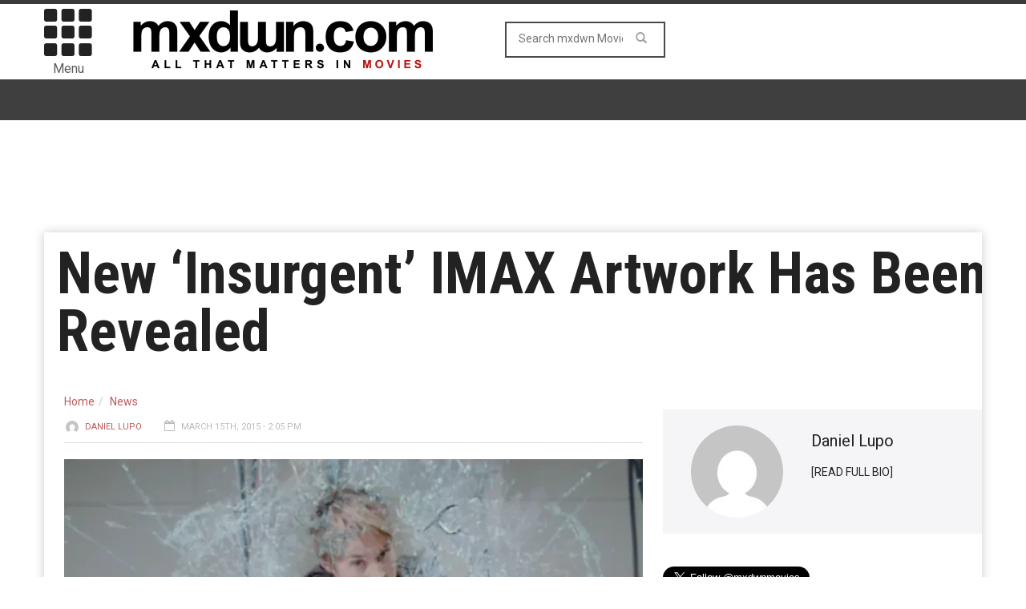

--- FILE ---
content_type: text/html; charset=UTF-8
request_url: https://movies.mxdwn.com/news/new-insurgent-imax-artwork-has-been-revealed/
body_size: 11245
content:
<!doctype html>
<!--[if lt IE 7]> <html class="no-js ie6 oldie"> <![endif]-->
<!--[if IE 7]>    <html class="no-js ie7 oldie"> <![endif]-->
<!--[if IE 8]>    <html class="no-js ie8 oldie"> <![endif]-->
<!--[if IE 9]>    <html class="no-js ie9 oldie"> <![endif]-->
<!--[if gt IE 8]><!--><html class="no-js" lang="en-US" prefix="og: http://ogp.me/ns# fb: http://ogp.me/ns/fb#"> <!--<![endif]-->
<head>
<!-- Google tag (gtag.js) -->
<script async src="https://www.googletagmanager.com/gtag/js?id=G-0NQHL8LS88"></script>
<script>
  window.dataLayer = window.dataLayer || [];
  function gtag(){dataLayer.push(arguments);}
  gtag('js', new Date());

  gtag('config', 'G-0NQHL8LS88');
</script>

<script type='text/javascript'> 
window.ads_ = 1;
console.log("1ads are: " + ads_);
</script> 

<script type='text/javascript'> 
function stopAds() {
window.ads_= 0;
console.log("2ads are: " + ads_);
}
//stopAds();
console.log("3ads are: " + ads_);
</script>
<!-- Header Tag Code -->
<!-- End Header Tag Code -->
    <!-- start:global -->
    <meta charset="UTF-8" />
    <!--[if IE]><meta http-equiv="X-UA-Compatible" content="IE=Edge,chrome=1"><![endif]-->
    <!-- end:global -->

    <!-- start:page title -->
    <title>New &#039;Insurgent&#039; IMAX Artwork Has Been Revealed - mxdwn Movies</title>
    <!-- end:page title -->

    <!-- start:responsive web design -->
    <meta name="viewport" content="width=device-width, initial-scale=1">
    <!-- end:responsive web design -->
    
    <link rel="pingback" href="https://movies.mxdwn.com/xmlrpc.php" />
    
    <link rel="icon" type="image/png" href="https://movies-b26f.kxcdn.com/wp-content/uploads/2017/05/favicon.ico">    
    <!-- start:wp_head -->
                            <script>
                            /* You can add more configuration options to webfontloader by previously defining the WebFontConfig with your options */
                            if ( typeof WebFontConfig === "undefined" ) {
                                WebFontConfig = new Object();
                            }
                            WebFontConfig['google'] = {families: ['Roboto:400,700', 'Roboto+Condensed:400']};

                            (function() {
                                var wf = document.createElement( 'script' );
                                wf.src = 'https://ajax.googleapis.com/ajax/libs/webfont/1.5.3/webfont.js';
                                wf.type = 'text/javascript';
                                wf.async = 'true';
                                var s = document.getElementsByTagName( 'script' )[0];
                                s.parentNode.insertBefore( wf, s );
                            })();
                        </script>
                    
<!-- This site is optimized with the Yoast SEO plugin v7.0.3 - https://yoast.com/wordpress/plugins/seo/ -->
<meta name="description" content="With the nationwide release of Insurgent, the second part of the Divergent trilogy, only a few days away (on March 20), Lionsgate has revealed some new artwork to promote the film&#039;s release in the IMAX 3D format. IMAX will also be promoting the Insurgent virtual reality experience &quot;Shatter Reality&quot; in all Regal IMAX"/>
<link rel="canonical" href="https://movies.mxdwn.com/news/new-insurgent-imax-artwork-has-been-revealed/" />
<link rel="publisher" href="https://plus.google.com/113495352129511233622"/>
<meta property="og:locale" content="en_US" />
<meta property="og:type" content="article" />
<meta property="og:title" content="New &#039;Insurgent&#039; IMAX Artwork Has Been Revealed -" />
<meta property="og:description" content="With the nationwide release of Insurgent, the second part of the Divergent trilogy, only a few days away (on March 20), Lionsgate has revealed some new artwork to promote the film&#039;s release in the IMAX 3D format. IMAX will also be promoting the Insurgent virtual reality experience &quot;Shatter Reality&quot; in all Regal IMAX" />
<meta property="og:url" content="https://movies.mxdwn.com/news/new-insurgent-imax-artwork-has-been-revealed/" />
<meta property="og:site_name" content="mxdwn Movies" />
<meta property="article:publisher" content="https://www.facebook.com/mxdwnmovies" />
<meta property="article:tag" content="Adaptation" />
<meta property="article:tag" content="artwork" />
<meta property="article:tag" content="IMAX" />
<meta property="article:tag" content="Insurgent" />
<meta property="article:tag" content="Kate Winslet" />
<meta property="article:tag" content="poster" />
<meta property="article:tag" content="Robert Schwentke" />
<meta property="article:tag" content="Shailene Woodley" />
<meta property="article:tag" content="Theo James" />
<meta property="article:tag" content="YA" />
<meta property="article:section" content="News" />
<meta property="article:published_time" content="2015-03-15T14:05:26-08:00" />
<meta property="fb:admins" content="10152801593660168" />
<meta property="og:image" content="https://movies-b26f.kxcdn.com/wp-content/uploads/2015/03/thrilling-full-trailer-for-the-divergent-series-insurgent.png" />
<meta property="og:image:secure_url" content="https://movies-b26f.kxcdn.com/wp-content/uploads/2015/03/thrilling-full-trailer-for-the-divergent-series-insurgent.png" />
<meta property="og:image:width" content="1000" />
<meta property="og:image:height" content="418" />
<meta name="twitter:card" content="summary_large_image" />
<meta name="twitter:description" content="With the nationwide release of Insurgent, the second part of the Divergent trilogy, only a few days away (on March 20), Lionsgate has revealed some new artwork to promote the film&#039;s release in the IMAX 3D format. IMAX will also be promoting the Insurgent virtual reality experience &quot;Shatter Reality&quot; in all Regal IMAX" />
<meta name="twitter:title" content="New &#039;Insurgent&#039; IMAX Artwork Has Been Revealed -" />
<meta name="twitter:site" content="@mxdwnmovies" />
<meta name="twitter:image" content="https://movies-b26f.kxcdn.com/wp-content/uploads/2015/03/thrilling-full-trailer-for-the-divergent-series-insurgent.png" />
<meta name="twitter:creator" content="@mxdwnmovies" />
<!-- / Yoast SEO plugin. -->

<link rel="amphtml" href="https://movies.mxdwn.com/news/new-insurgent-imax-artwork-has-been-revealed/amp/" /><meta name="generator" content="AMP for WP 1.0.87"/><link rel='dns-prefetch' href='//fonts.googleapis.com' />
<link rel='dns-prefetch' href='//s.w.org' />
<link rel="alternate" type="application/rss+xml" title="mxdwn Movies &raquo; Feed" href="https://movies.mxdwn.com/feed/" />
<link rel="alternate" type="application/rss+xml" title="mxdwn Movies &raquo; Comments Feed" href="https://movies.mxdwn.com/comments/feed/" />
<!-- This site uses the Google Analytics by MonsterInsights plugin v7.10.0 - Using Analytics tracking - https://www.monsterinsights.com/ -->
<script type="text/javascript" data-cfasync="false">
	var mi_version         = '7.10.0';
	var mi_track_user      = true;
	var mi_no_track_reason = '';
	
	var disableStr = 'ga-disable-UA-807827-2';

	/* Function to detect opted out users */
	function __gaTrackerIsOptedOut() {
		return document.cookie.indexOf(disableStr + '=true') > -1;
	}

	/* Disable tracking if the opt-out cookie exists. */
	if ( __gaTrackerIsOptedOut() ) {
		window[disableStr] = true;
	}

	/* Opt-out function */
	function __gaTrackerOptout() {
	  document.cookie = disableStr + '=true; expires=Thu, 31 Dec 2099 23:59:59 UTC; path=/';
	  window[disableStr] = true;
	}
	
	if ( mi_track_user ) {
		(function(i,s,o,g,r,a,m){i['GoogleAnalyticsObject']=r;i[r]=i[r]||function(){
			(i[r].q=i[r].q||[]).push(arguments)},i[r].l=1*new Date();a=s.createElement(o),
			m=s.getElementsByTagName(o)[0];a.async=1;a.src=g;m.parentNode.insertBefore(a,m)
		})(window,document,'script','//www.google-analytics.com/analytics.js','__gaTracker');

		__gaTracker('create', 'UA-807827-2', 'auto');
		__gaTracker('set', 'forceSSL', true);
		__gaTracker('send','pageview');
	} else {
		console.log( "" );
		(function() {
			/* https://developers.google.com/analytics/devguides/collection/analyticsjs/ */
			var noopfn = function() {
				return null;
			};
			var noopnullfn = function() {
				return null;
			};
			var Tracker = function() {
				return null;
			};
			var p = Tracker.prototype;
			p.get = noopfn;
			p.set = noopfn;
			p.send = noopfn;
			var __gaTracker = function() {
				var len = arguments.length;
				if ( len === 0 ) {
					return;
				}
				var f = arguments[len-1];
				if ( typeof f !== 'object' || f === null || typeof f.hitCallback !== 'function' ) {
					console.log( 'Not running function __gaTracker(' + arguments[0] + " ....) because you are not being tracked. " + mi_no_track_reason );
					return;
				}
				try {
					f.hitCallback();
				} catch (ex) {

				}
			};
			__gaTracker.create = function() {
				return new Tracker();
			};
			__gaTracker.getByName = noopnullfn;
			__gaTracker.getAll = function() {
				return [];
			};
			__gaTracker.remove = noopfn;
			window['__gaTracker'] = __gaTracker;
					})();
		}
</script>
<!-- / Google Analytics by MonsterInsights -->
		<script type="text/javascript">
			window._wpemojiSettings = {"baseUrl":"https:\/\/s.w.org\/images\/core\/emoji\/11\/72x72\/","ext":".png","svgUrl":"https:\/\/s.w.org\/images\/core\/emoji\/11\/svg\/","svgExt":".svg","source":{"concatemoji":"https:\/\/movies.mxdwn.com\/wp-includes\/js\/wp-emoji-release.min.js?ver=4.9.28"}};
			!function(e,a,t){var n,r,o,i=a.createElement("canvas"),p=i.getContext&&i.getContext("2d");function s(e,t){var a=String.fromCharCode;p.clearRect(0,0,i.width,i.height),p.fillText(a.apply(this,e),0,0);e=i.toDataURL();return p.clearRect(0,0,i.width,i.height),p.fillText(a.apply(this,t),0,0),e===i.toDataURL()}function c(e){var t=a.createElement("script");t.src=e,t.defer=t.type="text/javascript",a.getElementsByTagName("head")[0].appendChild(t)}for(o=Array("flag","emoji"),t.supports={everything:!0,everythingExceptFlag:!0},r=0;r<o.length;r++)t.supports[o[r]]=function(e){if(!p||!p.fillText)return!1;switch(p.textBaseline="top",p.font="600 32px Arial",e){case"flag":return s([55356,56826,55356,56819],[55356,56826,8203,55356,56819])?!1:!s([55356,57332,56128,56423,56128,56418,56128,56421,56128,56430,56128,56423,56128,56447],[55356,57332,8203,56128,56423,8203,56128,56418,8203,56128,56421,8203,56128,56430,8203,56128,56423,8203,56128,56447]);case"emoji":return!s([55358,56760,9792,65039],[55358,56760,8203,9792,65039])}return!1}(o[r]),t.supports.everything=t.supports.everything&&t.supports[o[r]],"flag"!==o[r]&&(t.supports.everythingExceptFlag=t.supports.everythingExceptFlag&&t.supports[o[r]]);t.supports.everythingExceptFlag=t.supports.everythingExceptFlag&&!t.supports.flag,t.DOMReady=!1,t.readyCallback=function(){t.DOMReady=!0},t.supports.everything||(n=function(){t.readyCallback()},a.addEventListener?(a.addEventListener("DOMContentLoaded",n,!1),e.addEventListener("load",n,!1)):(e.attachEvent("onload",n),a.attachEvent("onreadystatechange",function(){"complete"===a.readyState&&t.readyCallback()})),(n=t.source||{}).concatemoji?c(n.concatemoji):n.wpemoji&&n.twemoji&&(c(n.twemoji),c(n.wpemoji)))}(window,document,window._wpemojiSettings);
		</script>
		<style type="text/css">
img.wp-smiley,
img.emoji {
	display: inline !important;
	border: none !important;
	box-shadow: none !important;
	height: 1em !important;
	width: 1em !important;
	margin: 0 .07em !important;
	vertical-align: -0.1em !important;
	background: none !important;
	padding: 0 !important;
}
</style>
<link rel='stylesheet' id='wordpress-popular-posts-css-css'  href='https://movies-b26f.kxcdn.com/wp-content/plugins/wordpress-popular-posts/public/css/wpp.css?ver=4.2.0' type='text/css' media='all' />
<link rel='stylesheet' id='miptheme-bootstrap-css'  href='https://movies-b26f.kxcdn.com/wp-content/themes/weeklynews/assets/css/bootstrap.min.css?ver=2.0.1' type='text/css' media='all' />
<link rel='stylesheet' id='miptheme-external-styles-css'  href='https://movies-b26f.kxcdn.com/wp-content/themes/weeklynews/assets/css/mip.external.css?ver=2.0.1' type='text/css' media='all' />
<link rel='stylesheet' id='miptheme-style-css'  href='https://movies-b26f.kxcdn.com/wp-content/themes/weeklynews/style.css?ver=2.0.1' type='text/css' media='all' />
<link rel='stylesheet' id='google-fonts-css'  href='https://fonts.googleapis.com/css?family=Roboto%3A400%2C500%2C500italic%2C400italic%2C700%2C700italic%7CRoboto+Condensed%3A400%2C700%7CRoboto+Slab&#038;subset=latin&#038;ver=2.0.1' type='text/css' media='all' />
<link rel='stylesheet' id='font-styles-css'  href='https://movies-b26f.kxcdn.com/wp-content/themes/weeklynews/assets/css/font-style.css?ver=2.0.1' type='text/css' media='all' />
<link rel='stylesheet' id='js_composer_custom_css-css'  href='https://movies-b26f.kxcdn.com/wp-content/uploads/js_composer/custom.css?ver=4.3.5' type='text/css' media='screen' />
<link rel='stylesheet' id='taxonomy-image-plugin-public-css'  href='https://movies-b26f.kxcdn.com/wp-content/plugins/taxonomy-images/style.css?ver=0.8.0' type='text/css' media='screen' />
      <script>
      if (document.location.protocol != "https:") {
          document.location = document.URL.replace(/^http:/i, "https:");
      }
      </script>
      <script type='text/javascript'>
/* <![CDATA[ */
var monsterinsights_frontend = {"js_events_tracking":"true","download_extensions":"doc,pdf,ppt,zip,xls,docx,pptx,xlsx","inbound_paths":"[]","home_url":"https:\/\/movies.mxdwn.com","hash_tracking":"false"};
/* ]]> */
</script>
<script type='text/javascript' src='https://movies-b26f.kxcdn.com/wp-content/plugins/google-analytics-for-wordpress/assets/js/frontend.min.js?ver=7.10.0'></script>
<script type='text/javascript'>
/* <![CDATA[ */
var wpp_params = {"sampling_active":"0","sampling_rate":"100","ajax_url":"https:\/\/movies.mxdwn.com\/wp-json\/wordpress-popular-posts\/v1\/popular-posts\/","ID":"30493","token":"66c21e504f","debug":""};
/* ]]> */
</script>
<script type='text/javascript' src='https://movies-b26f.kxcdn.com/wp-content/plugins/wordpress-popular-posts/public/js/wpp-4.2.0.min.js?ver=4.2.0'></script>
<script type='text/javascript' src='//ajax.googleapis.com/ajax/libs/jquery/1.12.4/jquery.min.js'></script>
<script>window.jQuery || document.write('<script src="https://movies-b26f.kxcdn.com/wp-includes/js/jquery/jquery.js"><\/script>')</script>
<script type='text/javascript' src='https://movies-b26f.kxcdn.com/wp-includes/js/jquery/jquery-migrate.min.js?ver=1.4.1'></script>
<link rel='https://api.w.org/' href='https://movies.mxdwn.com/wp-json/' />
<link rel="EditURI" type="application/rsd+xml" title="RSD" href="https://movies.mxdwn.com/xmlrpc.php?rsd" />
<link rel="wlwmanifest" type="application/wlwmanifest+xml" href="https://movies-b26f.kxcdn.com/wp-includes/wlwmanifest.xml" /> 
<meta name="generator" content="WordPress 4.9.28" />
<link rel='shortlink' href='https://movies.mxdwn.com/?p=30493' />
<link rel="alternate" type="application/json+oembed" href="https://movies.mxdwn.com/wp-json/oembed/1.0/embed?url=https%3A%2F%2Fmovies.mxdwn.com%2Fnews%2Fnew-insurgent-imax-artwork-has-been-revealed%2F" />
<link rel="alternate" type="text/xml+oembed" href="https://movies.mxdwn.com/wp-json/oembed/1.0/embed?url=https%3A%2F%2Fmovies.mxdwn.com%2Fnews%2Fnew-insurgent-imax-artwork-has-been-revealed%2F&#038;format=xml" />
		<script>
			document.documentElement.className = document.documentElement.className.replace( 'no-js', 'js' );
		</script>
				<style>
			.no-js img.lazyload { display: none; }
			figure.wp-block-image img.lazyloading { min-width: 150px; }
							.lazyload, .lazyloading { opacity: 0; }
				.lazyloaded {
					opacity: 1;
					transition: opacity 400ms;
					transition-delay: 0ms;
				}
					</style>
		<!-- RAW TITLE: New ‘Insurgent’ IMAX Artwork Has Been Revealed --><!-- NORMALIZED TITLE: New «Insurgent' IMAX Artwork Has Been Revealed --><script type="application/ld+json">{"@context":"https://schema.org","@type":"NewsArticle","headline":"New ‘Insurgent’ IMAX Artwork Has Been Revealed","author":{"@type":"Person","name":"Daniel Lupo"},"datePublished":"2015-03-15T14:05:26+00:00","dateModified":"2015-03-15T14:05:26+00:00","image":"https://movies-b26f.kxcdn.com/wp-content/uploads/2015/03/thrilling-full-trailer-for-the-divergent-series-insurgent.png","keywords":"Adaptation,artwork,IMAX,Insurgent,Kate Winslet,poster,Robert Schwentke,Shailene Woodley,Theo James,YA","mainEntityOfPage":{"@type":"WebPage","@id":"https://movies.mxdwn.com/news/new-insurgent-imax-artwork-has-been-revealed/"},"publisher":{"@type":"Organization","name":"mxdwn Movies","logo":{"@type":"ImageObject","url":"https://www.mxdwn.com/moviesdev/wp-content/uploads/2015/02/MXDWN_site_MOVIES_2.gif","width":600,"height":60}}}</script>            <!--Customizer CSS--> 
            <style type="text/css">
                                                                                                 
                 
                 
                 
                                 
                 
                 
                 
                 
                 
                 
                                
                                                
                                                 
                                                                                
                                 
                 
                                                                                                                                                                        
                                 
                                                                                                 
                 
        
            </style> 
            <!--/Customizer CSS-->
            <meta name="generator" content="Powered by Visual Composer - drag and drop page builder for WordPress."/>
<!--[if IE 8]><link rel="stylesheet" type="text/css" href="https://movies-b26f.kxcdn.com/wp-content/plugins/js_composer/assets/css/vc-ie8.css" media="screen"><![endif]--><script>                                            </script><style type="text/css" title="dynamic-css" class="options-output">#page-content header h2{}</style>    <!-- end:wp_head -->
    
    <script type='text/javascript'>
var googletag = googletag || {};
googletag.cmd = googletag.cmd || [];
(function() {
var gads = document.createElement('script');
gads.async = true;
gads.type = 'text/javascript';
var useSSL = 'https:' == document.location.protocol;
gads.src = (useSSL ? 'https:' : 'http:') + 
'//www.googletagservices.com/tag/js/gpt.js';
var node = document.getElementsByTagName('script')[0];
node.parentNode.insertBefore(gads, node);
})();
</script>

<script type="text/javascript">

  var _gaq = _gaq || [];
  _gaq.push(['_setAccount', 'UA-807827-1']);
  _gaq.push(['_setDomainName', 'mxdwn.com']);
  _gaq.push(['_trackPageview']);

  (function() {
    var ga = document.createElement('script'); ga.type = 'text/javascript'; ga.async = true;
    ga.src = ('https:' == document.location.protocol ? 'https://ssl' : 'http://www') + '.google-analytics.com/ga.js';
    var s = document.getElementsByTagName('script')[0]; s.parentNode.insertBefore(ga, s);
  })();

</script>
<meta name="news_keywords" content="Adaptation, artwork, IMAX, Insurgent, Kate Winslet, poster, Robert Schwentke, Shailene Woodley, Theo James, YA">
<script type="text/javascript" async="async" src="https://widgets.outbrain.com/outbrain.js"></script>

<script>!function(n){if(!window.cnxps){window.cnxps={},window.cnxps.cmd=[];var t=n.createElement('iframe');t.display='none',t.onload=function(){var n=t.contentWindow.document,c=n.createElement('script');c.src='//cd.connatix.com/connatix.playspace.js',c.setAttribute('async','1'),c.setAttribute('type','text/javascript'),n.body.appendChild(c)},n.head.appendChild(t)}}(document);</script>

<script async='async' src='https://securepubads.g.doubleclick.net/tag/js/gpt.js' type='text/javascript'></script>
<script type='text/javascript'>window.googletag = window.googletag || { cmd: [] };</script>
<script type='text/javascript'>
	let mxdScript = document.createElement('script');
	mxdScript.src = 'https://adncdnend.azureedge.net/adtags/mxdwn.adn.js';
	document.getElementsByTagName('head')[0].append(mxdScript);
</script>

<!-- PLACE THIS SECTION INSIDE OF YOUR HEAD TAGS -->
<!-- Below is a recommended list of pre-connections, which allow the network to establish each connection quicker, speeding up response times and improving ad performance. -->
<link rel="preconnect" href="https://a.pub.network/" crossorigin />
<link rel="preconnect" href="https://b.pub.network/" crossorigin />
<link rel="preconnect" href="https://c.pub.network/" crossorigin />
<link rel="preconnect" href="https://d.pub.network/" crossorigin />
<link rel="preconnect" href="https://c.amazon-adsystem.com" crossorigin />
<link rel="preconnect" href="https://s.amazon-adsystem.com" crossorigin />
<link rel="preconnect" href="https://secure.quantserve.com/" crossorigin />
<link rel="preconnect" href="https://rules.quantcount.com/" crossorigin />
<link rel="preconnect" href="https://pixel.quantserve.com/" crossorigin />
<link rel="preconnect" href="https://cmp.quantcast.com/" crossorigin />
<link rel="preconnect" href="https://btloader.com/" crossorigin />
<link rel="preconnect" href="https://api.btloader.com/" crossorigin />
<link rel="preconnect" href="https://confiant-integrations.global.ssl.fastly.net" crossorigin />

<script>
var myPropertyId = "iG70IAKXISoIf_qbcZGZuBhqlQM";
window.confiant = window.confiant || {};
window.confiant[myPropertyId] = window.confiant[myPropertyId] || {clientSettings: {}};
var clientSettings = window.confiant[myPropertyId].clientSettings || (window.confiant[myPropertyId].clientSettings = {});
clientSettings.prebidNameSpace = "aaw";
</script>
<script async src="https://cdn.confiant-integrations.net/iG70IAKXISoIf_qbcZGZuBhqlQM/gpt_and_prebid/config.js"></script>
<script src="https://cdn.adapex.io/hb/aaw.mxdwn.js" async></script>

</head>
<body data-rsssl=1 class="post-template-default single single-post postid-30493 single-format-standard wpb-js-composer js-comp-ver-4.3.5 vc_responsive" itemscope="itemscope" itemtype="http://schema.org/WebPage">

<div id="fb-root"></div>
<script>(function(d, s, id) {
  var js, fjs = d.getElementsByTagName(s)[0];
  if (d.getElementById(id)) return;
  js = d.createElement(s); js.id = id;
  js.src = "//connect.facebook.net/en_US/all.js#xfbml=1&appId=610642632281475";
  fjs.parentNode.insertBefore(js, fjs);
}(document, 'script', 'facebook-jssdk'));</script>

<div id="fb-root"></div>
<script>(function(d, s, id) {
  var js, fjs = d.getElementsByTagName(s)[0];
  if (d.getElementById(id)) return;
  js = d.createElement(s); js.id = id;
  js.src = "//connect.facebook.net/en_US/sdk.js#xfbml=1&version=v2.5&appId=116527091702573";
  fjs.parentNode.insertBefore(js, fjs);
}(document, 'script', 'facebook-jssdk'));</script>    
    <!-- start:body-start -->
        <!-- end:body-start -->
    
    <!-- start:ad-top-banner -->
        <!-- end:ad-top-banner -->
    
    <!-- start:page outer wrap -->
    <div id="page-outer-wrap">
        <!-- start:page inner wrap -->
        <div id="page-inner-wrap"> 
	<div id="ca34316c-7618-4eb7-99f2-935b6b0fba0e" class="_inv_marker"></div>
            <!-- start:page header mobile -->
            
<header id="page-header-mobile" class="visible-xs visible-sm">
    
    <!-- start:sidr -->
    <nav id="mobile-menu">
        <form id="search-form-mobile" role="search" method="get" action="https://movies.mxdwn.com/">
            <input type="text" name="s" placeholder="Search mxdwn Movies" value="" />
        </form>
        <ul id="menu-main-menu" class="nav clearfix"><li id="mobile-nav-menu-item-28740" class="main-menu-item  menu-item-even menu-item-depth-0 menu-item menu-item-type-custom menu-item-object-custom "><a href="http://music.mxdwn.com">Music</a></li>
<li id="mobile-nav-menu-item-29010" class="main-menu-item  menu-item-even menu-item-depth-0 menu-item menu-item-type-custom menu-item-object-custom menu-item-home menu-item-has-children "><a href="https://movies.mxdwn.com">Movies</a>
<ul class="sub-menu">
	<li id="mobile-nav-menu-item-59953" class="sub-menu-item  menu-item-odd menu-item-depth-1 menu-item menu-item-type-post_type menu-item-object-page "><a href="https://movies.mxdwn.com/staff/">Staff</a></li>
</ul>
</li>
<li id="mobile-nav-menu-item-60988" class="main-menu-item  menu-item-even menu-item-depth-0 menu-item menu-item-type-taxonomy menu-item-object-category current-post-ancestor current-menu-parent current-post-parent menu-category-2 "><a href="https://movies.mxdwn.com/category/news/">News</a></li>
<li id="mobile-nav-menu-item-60989" class="main-menu-item  menu-item-even menu-item-depth-0 menu-item menu-item-type-taxonomy menu-item-object-category menu-category-3048 "><a href="https://movies.mxdwn.com/category/reviews/">Reviews</a></li>
<li id="mobile-nav-menu-item-60990" class="main-menu-item  menu-item-even menu-item-depth-0 menu-item menu-item-type-taxonomy menu-item-object-category menu-category-4137 "><a href="https://movies.mxdwn.com/category/feature/">Features</a></li>
<li id="mobile-nav-menu-item-29011" class="main-menu-item  menu-item-even menu-item-depth-0 menu-item menu-item-type-custom menu-item-object-custom "><a href="http://games.mxdwn.com">Games</a></li>
<li id="mobile-nav-menu-item-29012" class="main-menu-item  menu-item-even menu-item-depth-0 menu-item menu-item-type-custom menu-item-object-custom "><a href="http://television.mxdwn.com">Television</a></li>
<li id="mobile-nav-menu-item-29013" class="main-menu-item  menu-item-even menu-item-depth-0 menu-item menu-item-type-custom menu-item-object-custom "><a href="http://www.mxdwn.com">Main Page</a></li>
<li id="mobile-nav-menu-item-59955" class="main-menu-item  menu-item-even menu-item-depth-0 menu-item menu-item-type-custom menu-item-object-custom "><a href="https://music.mxdwn.com/about/">About Us</a></li>
<li id="mobile-nav-menu-item-59954" class="main-menu-item  menu-item-even menu-item-depth-0 menu-item menu-item-type-custom menu-item-object-custom "><a href="https://music.mxdwn.com/contact/">Contact Us</a></li>
</ul>    </nav>
    <!-- end:sidr -->
    
    <!-- start:row -->
    <div  data-spy="affix" data-offset-top="50" class="row">
        
        <!-- start:col -->
        <div class="col-xs-6">
            <!-- start:logo -->
            <h1><a href="https://movies.mxdwn.com/"><img  width="396" height="97" alt="mxdwn Movies" data-src="https://www.mxdwn.com/moviesdev/wp-content/uploads/2015/02/MXDWN_site_MOVIES_2.gif" class="lazyload" src="[data-uri]" /><noscript><img  width="396" height="97" alt="mxdwn Movies" data-src="https://www.mxdwn.com/moviesdev/wp-content/uploads/2015/02/MXDWN_site_MOVIES_2.gif" class="lazyload" src="[data-uri]" /><noscript><img src="https://www.mxdwn.com/moviesdev/wp-content/uploads/2015/02/MXDWN_site_MOVIES_2.gif" width="396" height="97" alt="mxdwn Movies" /></noscript></noscript></a></h1>
            <!-- end:logo -->
        </div>
        <!-- end:col -->
        
        <!-- start:col -->
        <div class="col-xs-6 text-right">
            <a id="nav-expander" href="#mobile-menu"><span class="glyphicon glyphicon-th"></span></a><span style="margin-left: 4px; float: right; margin-top: 10px;">Menu</span>
        </div>
        <!-- end:col -->
        
    </div>
    <!-- end:row -->

</header>
<!-- end:page-header-mobile -->

<!-- start:page-header -->
<header id="page-header" class="hidden-xs hidden-sm">

        
    <!-- start:header-branding -->
<div id="header-branding">                
    <!-- start:container -->
    <div class="container">
        
        <!-- start:row -->
        <div class="row">

        <!-- start:col -->
        <div class="col-xs-6 text-right">
            <a id="nav-expander" href="#mobile-menu"><span class="glyphicon glyphicon-th"></span></a>
            <div style="font-size: 16px; text-align: center; margin-right: 4px;">Menu</div>
        </div>
        <!-- end:col -->
        
            <!-- start:col -->
            <div class="col-sm-6 col-md-4" itemscope="itemscope" itemtype="http://schema.org/Organization">
                <!-- start:logo -->
                <h1><a itemprop="url" href="https://movies.mxdwn.com/"><img  width="396" height="97" alt="mxdwn Movies" data-src="https://www.mxdwn.com/moviesdev/wp-content/uploads/2015/02/MXDWN_site_MOVIES_2.gif" class="lazyload" src="[data-uri]" /><noscript><img  width="396" height="97" alt="mxdwn Movies" data-src="https://www.mxdwn.com/moviesdev/wp-content/uploads/2015/02/MXDWN_site_MOVIES_2.gif" class="lazyload" src="[data-uri]" /><noscript><img src="https://www.mxdwn.com/moviesdev/wp-content/uploads/2015/02/MXDWN_site_MOVIES_2.gif" width="396" height="97" alt="mxdwn Movies" /></noscript></noscript></a></h1>
                <meta itemprop="name" content="mxdwn Movies">
                <!-- end:logo -->
            </div>
            <!-- end:col -->
            
            <!-- start:col -->
            <div class="col-sm-6 col-md-4 text-center">
                <form id="search-form" role="search" method="get" action="https://movies.mxdwn.com/">
                    <input type="text" name="s" placeholder="Search mxdwn Movies" value="" />
                    <button><span class="glyphicon glyphicon-search"></span></button>
                </form>
            </div>
            
            <!-- end:col -->
            <!-- start:col -->
            <div class="col-sm-6 col-md-4 connect-bucket">
            	<div class="user-info">
            		<div class="extra-box"><? dynamic_sidebar('extra-header-1'); ?></div>
<!-- 
					<div class="connect-box"></div>
					<div class="greeting"><? do_action( 'wordpress_social_login'); ?></div>
 -->
				</div>
            </div>
            
            <!-- end:col -->
                    </div>
        <!-- end:row -->

    </div>
    <!-- end:container -->                    
</div>
<!-- end:header-branding -->    
    <!-- start:sticky-header -->
    <div id="sticky-header" data-spy="affix" data-offset-top="100">
    
        <!-- start:header-navigation -->
        <div id="header-navigation">                
            <!-- start:container -->
            <div class="container" style="display: none;">
                
                <!-- start:menu -->
                <nav id="menu">
                    <!-- start:col -->
        <div class="col-xs-6 text-right">
            <a id="nav-expander" href="#mobile-menu"><span class="glyphicon glyphicon-th"></span></a><div style="font-size: 16px; text-align: center; margin-right: 4px;">Menu</div>
        </div>
        <!-- end:col --><a href="https://movies.mxdwn.com/"><span class="sticky-logo"></span></a><!-- start:col -->
            <div class="col-sm-6 col-md-4 text-center extra-search-form">
                <form id="search-form" role="search" method="get" action="/">
                    <input type="text" name="s" placeholder="Search mxdwn.com" value="" />
                    <button><span class="glyphicon glyphicon-search"></span></button>
                </form>
            </div>
            
            <!-- end:col --><ul id="menu-main-menu-1" class="nav clearfix"><li id="nav-menu-item-28740" class="main-menu-item  menu-item-even menu-item-depth-0 menu-item menu-item-type-custom menu-item-object-custom "><a href="http://music.mxdwn.com" class="menu-link main-menu-link">Music</a></li>
<li id="nav-menu-item-29010" class="main-menu-item  menu-item-even menu-item-depth-0 menu-item menu-item-type-custom menu-item-object-custom menu-item-home menu-item-has-children "><a href="https://movies.mxdwn.com" class="menu-link main-menu-link">Movies</a>
<div class="dropnav-container"><ul class="dropnav-menu">
	<li id="nav-menu-item-59953" class="sub-menu-item  menu-item-odd menu-item-depth-1 menu-item menu-item-type-post_type menu-item-object-page "><a href="https://movies.mxdwn.com/staff/" class="menu-link sub-menu-link">Staff</a></li>
</ul></div>
</li>
<li id="nav-menu-item-60988" class="main-menu-item  menu-item-even menu-item-depth-0 menu-item menu-item-type-taxonomy menu-item-object-category current-post-ancestor current-menu-parent current-post-parent menu-category-2 "><a href="https://movies.mxdwn.com/category/news/" class="menu-link main-menu-link">News</a></li>
<li id="nav-menu-item-60989" class="main-menu-item  menu-item-even menu-item-depth-0 menu-item menu-item-type-taxonomy menu-item-object-category menu-category-3048 "><a href="https://movies.mxdwn.com/category/reviews/" class="menu-link main-menu-link">Reviews</a></li>
<li id="nav-menu-item-60990" class="main-menu-item  menu-item-even menu-item-depth-0 menu-item menu-item-type-taxonomy menu-item-object-category menu-category-4137 "><a href="https://movies.mxdwn.com/category/feature/" class="menu-link main-menu-link">Features</a></li>
<li id="nav-menu-item-29011" class="main-menu-item  menu-item-even menu-item-depth-0 menu-item menu-item-type-custom menu-item-object-custom "><a href="http://games.mxdwn.com" class="menu-link main-menu-link">Games</a></li>
<li id="nav-menu-item-29012" class="main-menu-item  menu-item-even menu-item-depth-0 menu-item menu-item-type-custom menu-item-object-custom "><a href="http://television.mxdwn.com" class="menu-link main-menu-link">Television</a></li>
<li id="nav-menu-item-29013" class="main-menu-item  menu-item-even menu-item-depth-0 menu-item menu-item-type-custom menu-item-object-custom "><a href="http://www.mxdwn.com" class="menu-link main-menu-link">Main Page</a></li>
<li id="nav-menu-item-59955" class="main-menu-item  menu-item-even menu-item-depth-0 menu-item menu-item-type-custom menu-item-object-custom "><a href="https://music.mxdwn.com/about/" class="menu-link main-menu-link">About Us</a></li>
<li id="nav-menu-item-59954" class="main-menu-item  menu-item-even menu-item-depth-0 menu-item menu-item-type-custom menu-item-object-custom "><a href="https://music.mxdwn.com/contact/" class="menu-link main-menu-link">Contact Us</a></li>
</ul>        <!-- start:col -->
            <div class="col-sm-6 col-md-4 connect-bucket">
            	<div class="user-info">
            		<div class="extra-box"><? dynamic_sidebar('extra-header-1'); ?></div>
				</div>
            </div>            
            <!-- end:col -->



                </nav>
                <!-- end:menu -->
                
            </div>
            <!-- end:container -->                    
        </div>
        <!-- end:header-navigation -->
        
            </div>
    <!-- end:sticky-header -->

    
</header>
<!-- end:page-header -->

            <!-- end:page header mobile -->

<!-- start:ad-top-banner -->
<!-- end:ad-top-banner -->

<div class="leaderboard-bucket">


<script src="https://pub.mundialmedia.dev/mxdwn.com/mxdwn_com_dw_728x90.js"></script>

<script src="https://pub.mundialmedia.dev/mxdwn.com/mxdwn_com_mw_320x50.js"></script>

<!-- <div id="div-hre-MXDWN-1826" class="publirAds"><script>googletag.cmd.push(function() { googletag.display("div-hre-MXDWN-1826"); });</script></div> -->


</div>


<!-- start:container -->
<div class="container">
    <!-- start:page content -->
    <div id="page-content" class="right-sidebar">
        
                
        
    	<div><h1 itemprop="name">New &#8216;Insurgent&#8217; IMAX Artwork Has Been Revealed</h1></div>
    	<div>
        <!-- start:main -->
        <div id="main" class="article">

            <!-- start:article-post -->
            <article id="post-30493" class="article-post cat-2 loop-page-2 clearfix" itemscope itemtype="http://schema.org/Article">
                
                     
    
<header>
    <div class="breadcrumb hidden-xs">
<span></span><div class="vbreadcrumb" typeof="v:Breadcrumb"><a href="https://movies.mxdwn.com/" rel="v:url" property="v:title" class="home">Home</a></div><div class="vbreadcrumb" typeof="v:Breadcrumb"><a href="https://movies.mxdwn.com/category/news/" title="News" rel="v:url" property="v:title">News</a></div></div>        <p class="post-meta clearfix">
        <span class="fa-author" itemprop="author"><img alt=''  data-srcset='https://secure.gravatar.com/avatar/fe3c4ec74b3b0e851bbf6346b84be49a?s=32&#038;d=mm&#038;r=g 2x'  height='16' width='16' data-src="https://secure.gravatar.com/avatar/fe3c4ec74b3b0e851bbf6346b84be49a?s=16&#038;d=mm&#038;r=g" class="avatar avatar-16 photo lazyload" src="[data-uri]" /><noscript><img alt='' src='https://secure.gravatar.com/avatar/fe3c4ec74b3b0e851bbf6346b84be49a?s=16&#038;d=mm&#038;r=g' srcset='https://secure.gravatar.com/avatar/fe3c4ec74b3b0e851bbf6346b84be49a?s=32&#038;d=mm&#038;r=g 2x' class='avatar avatar-16 photo' height='16' width='16' /></noscript> <a href="https://movies.mxdwn.com/author/daniel-lupo/">Daniel Lupo</a></span>        <span class="fa-calendar" itemprop="dateCreated">March 15th, 2015 - 2:05 PM</span>                    </p>
    </header><!-- Go to www.addthis.com/dashboard to customize your tools -->
<div class="addthis_jumbo_share"></div>
<div class="head-image thumb-wrap relative">
    <figure><img  width="770" height="470" alt="New &#8216;Insurgent&#8217; IMAX Artwork Has Been Revealed"  itemprop="image" data-src="https://movies-b26f.kxcdn.com/wp-content/uploads/2015/03/thrilling-full-trailer-for-the-divergent-series-insurgent-770x470.png" class="img-responsive lazyload" src="[data-uri]" /><noscript><img src="https://movies-b26f.kxcdn.com/wp-content/uploads/2015/03/thrilling-full-trailer-for-the-divergent-series-insurgent-770x470.png" width="770" height="470" alt="New &#8216;Insurgent&#8217; IMAX Artwork Has Been Revealed" class="img-responsive" itemprop="image" /></noscript><figcaption></figcaption></figure></div>
<div id="b9a7909f-78c5-44d7-9361-619a2466d589" class="_inv_marker"></div>
<div id="9a36cdaf-d25b-4482-80cc-3664693caf07" class="_inv_marker"></div>
</p>

<!-- Tag Script End -->
    
<p>With the nationwide release of <a href="https://movies.mxdwn.com/news/check-out-the-final-trailer-for-the-divergent-series-insurgent/" target="_blank"><em>Insurgent</em></a>, the second part of the <em>Divergent</em> trilogy, only a few days away (on March 20), Lionsgate has revealed some new artwork to promote the film&#8217;s release in the IMAX 3D format. IMAX will also be promoting the <em>Insurgent</em> virtual reality experience &#8220;<a href="http://www.thedivergentseries.com/#erudite" target="_blank">Shatter Reality&#8221;</a> in all Regal IMAX theaters beginning on March 19. <span id="more-30493"></span><script src="https://pub.mundialmedia.dev/mxdwn.com/mxdwn_com_dw_1x1_slider.js"></script><script src="https://pub.mundialmedia.dev/mxdwn.com/mxdwn_com_mw_1x1_slider.js"></script><script src="https://pub.mundialmedia.dev/mxdwn.com/mxdwn_com_mw_300x250.js"></script>
<p><a href="https://movies-b26f.kxcdn.com/wp-content/uploads/2015/03/FIN02_Insrgnt_IMAX1Sht_VF-e1426455498826.jpg"><img  alt="FIN02_Insrgnt_IMAX1Sht_VF" width="389" height="600"  data-src="https://movies-b26f.kxcdn.com/wp-content/uploads/2015/03/FIN02_Insrgnt_IMAX1Sht_VF-e1426455498826.jpg" class="aligncenter size-full wp-image-30496 lazyload" src="[data-uri]" /><noscript><img src="https://movies-b26f.kxcdn.com/wp-content/uploads/2015/03/FIN02_Insrgnt_IMAX1Sht_VF-e1426455498826.jpg" alt="FIN02_Insrgnt_IMAX1Sht_VF" width="389" height="600" class="aligncenter size-full wp-image-30496" /></noscript></a>
<p>The new artwork depicts Tris (Shailene Woodley) as a fugitive on the run, &#8220;defying reality&#8221; as she leaps between buildings in a post-apocalyptic Chicago, with visuals reminiscent of a 3D movie experience. Directed by Robert Schwentke and based on the novel by Veronica Roth, <em>Insurgent</em> also stars Theo James as Tris&#8217;s sidekick Four and Kate Winslet as Jeanine, the leader of the Erudite elite, with Naomi Watts, Ansel Elgort, and Octavia Spencer in supporting roles. <div style="max-width:650px;overflow:hidden;"><div style="float:left;margin-right:5px;"><script src="https://pub.mundialmedia.dev/mxdwn.com/mxdwn_com_dw_300x250.js"></script></div><div style="float:right;margin-left:5px;"><script src="https://pub.mundialmedia.dev/mxdwn.com/mxdwn_com_dw_300x250_pos2.js"></script></div></div><script src="https://pub.mundialmedia.dev/mxdwn.com/mxdwn_com_mw_300x250_pos2.js"></script>

<script src="https://pub.mundialmedia.dev/mxdwn.com/mxdwn_com_mw_320x50_btf.js"></script>
<!-- start:tags -->
<aside class="tags">
    <ul class="clearfix">
        <li><span>Tags</span></li>
        <li><a href="https://movies.mxdwn.com/tag/adaptation/">Adaptation</a></li>
        <li><a href="https://movies.mxdwn.com/tag/artwork/">artwork</a></li>
        <li><a href="https://movies.mxdwn.com/tag/imax/">IMAX</a></li>
        <li><a href="https://movies.mxdwn.com/tag/insurgent/">Insurgent</a></li>
        <li><a href="https://movies.mxdwn.com/tag/kate-winslet/">Kate Winslet</a></li>
        <li><a href="https://movies.mxdwn.com/tag/poster/">poster</a></li>
        <li><a href="https://movies.mxdwn.com/tag/robert-schwentke/">Robert Schwentke</a></li>
        <li><a href="https://movies.mxdwn.com/tag/shailene-woodley/">Shailene Woodley</a></li>
        <li><a href="https://movies.mxdwn.com/tag/theo-james/">Theo James</a></li>
        <li><a href="https://movies.mxdwn.com/tag/ya/">YA</a></li>
    </ul>
</aside>
<!-- end:tags -->


<!-- start:article footer -->
<footer>
    			<div class="share-bucket">
				<div style="float: left; margin-left: 0px; margin-top: -1px; width: 85px;">
					<a href="https://twitter.com/share" class="twitter-share-button" data-via="mxdwn" data-url="https://movies.mxdwn.com/news/new-insurgent-imax-artwork-has-been-revealed/">Tweet</a>
					<script>!function(d,s,id){var js,fjs=d.getElementsByTagName(s)[0],p=/^http:/.test(d.location)?'http':'https';if(!d.getElementById(id)){js=d.createElement(s);js.id=id;js.src=p+'://platform.twitter.com/widgets.js';fjs.parentNode.insertBefore(js,fjs);}}(document, 'script', 'twitter-wjs');</script>
				</div>				
				<div style="float: left; margin-left: 1px; margin-top: -1px; margin-right: 6px; width: 50px;">
				<iframe src="//www.facebook.com/plugins/like.php?href=https://movies.mxdwn.com/news/new-insurgent-imax-artwork-has-been-revealed/&amp;send=false&amp;layout=button_count&amp;width=50&amp;show_faces=false&amp;font&amp;colorscheme=light&amp;action=like&amp;height=21&amp;appId=116527091702573" scrolling="no" frameborder="0" style="border:none; overflow:hidden; width:50px; height:21px;" allowTransparency="true"></iframe>	
				</div>
			<script type="text/javascript" src="https://reddit.com/static/button/button1.js"></script>
			</div>
<b class='comment-float'>Comments</b>
			
    
        
        
    </footer>
<!-- end:article footer -->


            </article>
            <!-- end:article-post -->

                <!-- Tag ID: mxdwn_mpu_bottom -->
                <div align="center"  style="margin-bottom: 20px;">
		<script src="https://pub.mundialmedia.dev/CUSTOM/mxdwn.com/mxdwn_com_adhesion_refresh.js"></script>
		                </div>

            
        </div>
        <!-- end:main -->
        
        
        <!-- start:sidebar -->
<div id="sidebar">
        <!-- start:article author-box -->
    <div class="author-box" itemtype="http://schema.org/Person">
        <img alt=''  data-srcset='https://secure.gravatar.com/avatar/fe3c4ec74b3b0e851bbf6346b84be49a?s=230&#038;d=mm&#038;r=g 2x'  height='115' width='115' data-src="https://secure.gravatar.com/avatar/fe3c4ec74b3b0e851bbf6346b84be49a?s=115&#038;d=mm&#038;r=g" class="avatar avatar-115 photo lazyload" src="[data-uri]" /><noscript><img alt='' src='https://secure.gravatar.com/avatar/fe3c4ec74b3b0e851bbf6346b84be49a?s=115&#038;d=mm&#038;r=g' srcset='https://secure.gravatar.com/avatar/fe3c4ec74b3b0e851bbf6346b84be49a?s=230&#038;d=mm&#038;r=g 2x' class='avatar avatar-115 photo' height='115' width='115' /></noscript>
        	<p class="name" itemprop="name"><a href="https://movies.mxdwn.com/author/daniel-lupo/" title="Posts by Daniel Lupo" rel="author">Daniel Lupo</a></p>
        	<p itemprop="description"><a href="https://movies.mxdwn.com/author/daniel-lupo/">[READ FULL BIO]</a></p>
        <p class="follow">
                </p>
    </div>
        	    <!-- end:article author-box -->
        
	                    	
	    
    <div class="theiaStickySidebar">
	<aside id="text-15" class="widget widget_text clearfix">			<div class="textwidget"><p><script src="https://pub.mundialmedia.dev/mxdwn.com/mxdwn_com_dw_300x250_siderail_2.js"></script></p>
</div>
		</aside><aside id="text-9" class="widget widget_text clearfix">			<div class="textwidget"><a href="https://twitter.com/mxdwnmovies" class="twitter-follow-button" data-show-count="true" data-size="large">Follow @mxdwnmovies</a>
<script>!function(d,s,id){var js,fjs=d.getElementsByTagName(s)[0],p=/^http:/.test(d.location)?'http':'https';if(!d.getElementById(id)){js=d.createElement(s);js.id=id;js.src=p+'://platform.twitter.com/widgets.js';fjs.parentNode.insertBefore(js,fjs);}}(document, 'script', 'twitter-wjs');</script>

<div class="fb-page" data-href="https://www.facebook.com/mxdwnmovies/" data-width="300" data-small-header="false" data-adapt-container-width="true" data-hide-cover="false" data-show-facepile="true"><div class="fb-xfbml-parse-ignore"><blockquote cite="https://www.facebook.com/mxdwnmovies/"><a href="https://www.facebook.com/mxdwnmovies/">mxdwnmovies</a></blockquote></div></div></div>
		</aside><aside id="text-11" class="widget widget_text clearfix">			<div class="textwidget"></div>
		</aside><aside id="text-13" class="widget widget_text clearfix">			<div class="textwidget"><p><script src="https://pub.mundialmedia.dev/mxdwn.com/mxdwn_com_dw_300x600.js"></script></p>
</div>
		</aside>    </div>
</div>
<!-- end:sidebar -->
<div class="my-custom-class-name"><div class="ccn-extra"><span class="ccn-bucket"><a href="https://movies.mxdwn.com/tag/insurgent/"><img width="600" height="600"   alt="" data-srcset="https://movies-b26f.kxcdn.com/wp-content/uploads/2015/02/div-insurgent-gets-hot-n-heavy-in-our-top-5-moments-from-the-divergent-sequel-s-new-trailer-600x600.jpeg 600w, https://movies-b26f.kxcdn.com/wp-content/uploads/2015/02/div-insurgent-gets-hot-n-heavy-in-our-top-5-moments-from-the-divergent-sequel-s-new-trailer-150x150.jpeg 150w, https://movies-b26f.kxcdn.com/wp-content/uploads/2015/02/div-insurgent-gets-hot-n-heavy-in-our-top-5-moments-from-the-divergent-sequel-s-new-trailer-1024x1024.jpeg 1024w, https://movies-b26f.kxcdn.com/wp-content/uploads/2015/02/div-insurgent-gets-hot-n-heavy-in-our-top-5-moments-from-the-divergent-sequel-s-new-trailer-75x75.jpeg 75w"  data-src="https://movies-b26f.kxcdn.com/wp-content/uploads/2015/02/div-insurgent-gets-hot-n-heavy-in-our-top-5-moments-from-the-divergent-sequel-s-new-trailer-600x600.jpeg" data-sizes="(max-width: 600px) 100vw, 600px" class="attachment-medium size-medium lazyload" src="[data-uri]" /><noscript><img width="600" height="600" src="https://movies-b26f.kxcdn.com/wp-content/uploads/2015/02/div-insurgent-gets-hot-n-heavy-in-our-top-5-moments-from-the-divergent-sequel-s-new-trailer-600x600.jpeg" class="attachment-medium size-medium" alt="" srcset="https://movies-b26f.kxcdn.com/wp-content/uploads/2015/02/div-insurgent-gets-hot-n-heavy-in-our-top-5-moments-from-the-divergent-sequel-s-new-trailer-600x600.jpeg 600w, https://movies-b26f.kxcdn.com/wp-content/uploads/2015/02/div-insurgent-gets-hot-n-heavy-in-our-top-5-moments-from-the-divergent-sequel-s-new-trailer-150x150.jpeg 150w, https://movies-b26f.kxcdn.com/wp-content/uploads/2015/02/div-insurgent-gets-hot-n-heavy-in-our-top-5-moments-from-the-divergent-sequel-s-new-trailer-1024x1024.jpeg 1024w, https://movies-b26f.kxcdn.com/wp-content/uploads/2015/02/div-insurgent-gets-hot-n-heavy-in-our-top-5-moments-from-the-divergent-sequel-s-new-trailer-75x75.jpeg 75w" sizes="(max-width: 600px) 100vw, 600px" /></noscript></a><span class="bigboxname">Insurgent</span><script>
// The rel attribute is the userID you would want to follow

$('button.f1').live('click', function(e){
    e.preventDefault();
    $button = $(this);
    if($button.hasClass('following')){
        
        //$.ajax(); Do Unfollow
		var request = $.ajax({
			url: "https://movies.mxdwn.com/follow.php",
			type: "POST", 
			data: { tagid : "3796", userid : "0", site: "movies", following: "0" },
			success: function(result) {
				console.log(result);
			}
		});
        
        $button.removeClass('following');
        $button.removeClass('unfollow');
        $button.text('Follow');
    } else {
        
        // $.ajax(); Do Follow
		var request = $.ajax({
			url: "https://movies.mxdwn.com/follow.php",
			type: "POST", 
			data: { tagid : "3796", userid : "0", site: "movies", following: "1" },
			success: function(result) {
				console.log(result);
			}
		});
		request.done(function( msg ) {
			$( "#log" ).html( msg );
		});
        $button.addClass('following');
        $button.text('Following');
    }
});

$('button.followButton').hover(function(){
     $button = $(this);
    if($button.hasClass('following')){
        $button.addClass('unfollow');
        $button.text('Unfollow');
    }
}, function(){
    if($button.hasClass('following')){
        $button.removeClass('unfollow');
        $button.text('Following');
    }
});   
</script>
<script>
window.fbAsyncInit = function() {
    FB.init({
        appId: '610642632281475',
        status: true,
        cookie: true,
        xfbml: true,
        oauth: true
    });
};

function createCookie2(name, value) {
	var date = new Date();
	date.setTime(date.getTime()+(8*1000));
	var expires = '; expires='+date.toGMTString();
	
	document.cookie = name+'='+value+expires+'; path=/';
}

function facebookLogin_f1() {
    FB.login(function(response) {
        if (response.authResponse) {
            console.log('Authenticated!');
            createCookie2('tagtopush', '3796');
            jfb_js_login_callback();
//            location.reload(); //or do whatever you want
        } else {
            console.log('User cancelled login or did not fully authorize.');
        }
    },
    {
        scope: 'email,user_checkins'
    });
}

(function(d) {
    var js,
    id = 'facebook-jssdk';
    if (d.getElementById(id)) {
        return;
    }
    js = d.createElement('script');
    js.id = id;
    js.async = true;
    js.src = "//connect.facebook.net/en_US/all.js";
    d.getElementsByTagName('head')[0].appendChild(js);
} (document));
</script>
				<div id="fb-root"></div>
					<button onclick="facebookLogin_f1();"class="btn followButton f12" rel="6">Follow</button></span></div></div>		</div>

<!--<div class="OUTBRAIN" data-widget-id= "TF_6" data-src = " " data-ob-template="RaymondFlotat" ></div>-->
    </div>
    <!-- end:page content -->
</div>
<!-- end:container -->
            
            <!-- section:page footer -->
            <section id="page-footer">
                
                <!-- start:container -->
                <div class="container">
                    
                    <!-- start:foot-menu -->
                    <nav id="foot-menu" class="hidden-xs">
                    <ul class="nav clearfix">  <li><a href="https://movies.mxdwn.com/wp-admin/nav-menus.php?action=locations">Click here - to select or create a menu</a></li></ul>                       
                    </nav>
                    <!-- end:foot-menu -->
                    
                    <div class="foot-widgets row">

    <!-- start:col -->
    <div class="col-sm-12 col-md-3">
            </div>
    <!-- end:col -->
    
    <!-- start:col -->
    <div class="col-sm-6 col-md-5">
            </div>
    <!-- end:col -->
    
    <!-- start:col -->
    <div class="col-sm-6 col-md-4">
            </div>
    <!-- end:col -->

</div>
<!-- end:row -->                    
                    <!-- start:row -->
                    <div class="copyright row">
                        <!-- start:col -->
                        <div class="col-sm-6">
                            © mxdwn.com 2001 - 2025. All rights reserved. <a href="https://music.mxdwn.com/privacy-policy/">Privacy Policy</a>
                        </div>
                        <!-- end:col -->
                        <!-- start:col -->
                        <div class="col-sm-6 text-right">
                                                    </div>
                        <!-- end:col -->
                    </div>
                    <!-- end:row -->
                    
                                        
                </div>
                <!-- end:container -->
                
            </section>
            <!-- end:page footer -->
            
<!-- HTML for geo depending button -->
<button id="pmLink">Privacy Manager</button>

        </div>
        <!-- end:page inner wrap -->
    </div>
    <!-- end:page outer wrap -->

    <!-- start:wp_footer -->
    <script type='text/javascript' src='https://movies-b26f.kxcdn.com/wp-content/plugins/wp-smushit/app/assets/js/smush-lazy-load.min.js?ver=3.6.3'></script>
<script type='text/javascript'>
lazySizes.cfg.nativeLoading={setLoadingAttribute:false,disableListeners:{scroll:true}};lazySizes.init();
</script>
<script type='text/javascript' src='https://movies-b26f.kxcdn.com/wp-content/themes/weeklynews/assets/js/bootstrap.min.js?ver=2.0.1'></script>
<script type='text/javascript' src='https://movies-b26f.kxcdn.com/wp-content/themes/weeklynews/assets/js/mip.external.js?ver=2.0.1'></script>
<script type='text/javascript' src='https://movies-b26f.kxcdn.com/wp-content/themes/weeklynews/assets/js/functions.js?ver=2.0.1'></script>
<script type='text/javascript' src='https://movies-b26f.kxcdn.com/wp-includes/js/wp-embed.min.js?ver=4.9.28'></script>
<script type='text/javascript' src='https://movies-b26f.kxcdn.com/wp-includes/js/comment-reply.min.js?ver=4.9.28'></script>
<script>                                            </script>    <script>
        "use strict";
        jQuery().ready(function($) {
            // Sticky sidebar
            $('#sidebar-mid, #sidebar').theiaStickySidebar({
              additionalMarginTop: 75            });
        });
    </script>
        <!-- end:wp_footer -->
	<!-- Go to www.addthis.com/dashboard to customize your tools -->
	<script type="text/javascript" src="//s7.addthis.com/js/300/addthis_widget.js#pubid=ra-57a1341526c15167"></script>    

        <div id="justprem"><script type="text/javascript" src="//us.ads.justpremium.com/adserve/js.php?zone=118653"></script></div>

	
</body>
</html>


--- FILE ---
content_type: text/html; charset=utf-8
request_url: https://www.google.com/recaptcha/api2/aframe
body_size: 268
content:
<!DOCTYPE HTML><html><head><meta http-equiv="content-type" content="text/html; charset=UTF-8"></head><body><script nonce="Vw4M7PzaiUeHyYWy5oHFjw">/** Anti-fraud and anti-abuse applications only. See google.com/recaptcha */ try{var clients={'sodar':'https://pagead2.googlesyndication.com/pagead/sodar?'};window.addEventListener("message",function(a){try{if(a.source===window.parent){var b=JSON.parse(a.data);var c=clients[b['id']];if(c){var d=document.createElement('img');d.src=c+b['params']+'&rc='+(localStorage.getItem("rc::a")?sessionStorage.getItem("rc::b"):"");window.document.body.appendChild(d);sessionStorage.setItem("rc::e",parseInt(sessionStorage.getItem("rc::e")||0)+1);localStorage.setItem("rc::h",'1769897770412');}}}catch(b){}});window.parent.postMessage("_grecaptcha_ready", "*");}catch(b){}</script></body></html>

--- FILE ---
content_type: text/html; charset=utf-8
request_url: https://www.google.com/recaptcha/api2/aframe
body_size: -270
content:
<!DOCTYPE HTML><html><head><meta http-equiv="content-type" content="text/html; charset=UTF-8"></head><body><script nonce="kkRSFm_KwxAF7Qfs9YpOBg">/** Anti-fraud and anti-abuse applications only. See google.com/recaptcha */ try{var clients={'sodar':'https://pagead2.googlesyndication.com/pagead/sodar?'};window.addEventListener("message",function(a){try{if(a.source===window.parent){var b=JSON.parse(a.data);var c=clients[b['id']];if(c){var d=document.createElement('img');d.src=c+b['params']+'&rc='+(localStorage.getItem("rc::a")?sessionStorage.getItem("rc::b"):"");window.document.body.appendChild(d);sessionStorage.setItem("rc::e",parseInt(sessionStorage.getItem("rc::e")||0)+1);localStorage.setItem("rc::h",'1769897770412');}}}catch(b){}});window.parent.postMessage("_grecaptcha_ready", "*");}catch(b){}</script></body></html>

--- FILE ---
content_type: application/javascript; charset=utf-8
request_url: https://fundingchoicesmessages.google.com/f/AGSKWxVD-M5AIq9Y4d4Ifv7o75OkNsvF7_OuDKUWAZq_O3DskzbV9StP6wCDZ4Q1HPyNRMNVRA66MfyUPX1X7WoyhTjuZU_GLAbQukp6ooQcQajnqzeBvjrWri7pi6b2ZVGELO8ybF3-Nf71j1sCv0Rcc9XewDUV9dDSn1cYJ0C_7t-TVQNCi8YrY5gEjX4=/_/partnerbanner._ads/horiz_-ad-640x480./ad/common_/monetization/ads-
body_size: -1286
content:
window['8b147665-f7f5-494e-b42f-e70cac6ffce1'] = true;